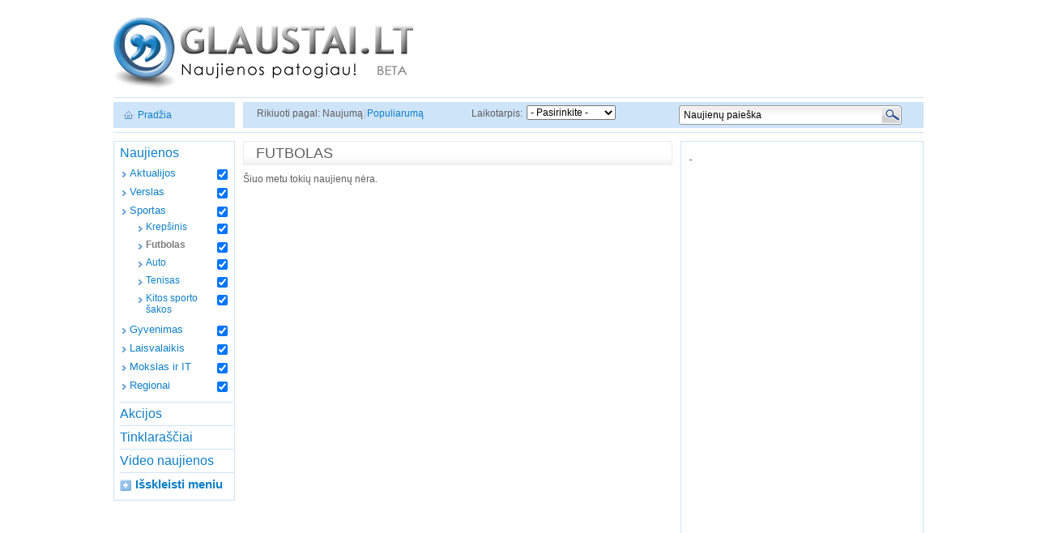

--- FILE ---
content_type: text/html; charset=UTF-8
request_url: http://www.glaustai.lt/naujienos/sportas/futbolas/?page=5
body_size: 5366
content:
<!DOCTYPE html>
<html xmlns="http://www.w3.org/1999/xhtml" lang="lt">
<head>
    <meta http-equiv="Content-Type" content="text/html; charset=utf-8">
    <meta name="google-site-verification" content="Rb6gQtWR886SPnlu78UM6kc6xhAtJYVd4JRg5xWvJhY">
    <meta property="fb:page_id" content="128436430501959">

    <title>Futbolas / Sportas / Naujienos - Glaustai.lt</title>

    
        <meta name="description" content="Visos futbolo naujienos vienoje vietoje: žinios, komentarai, apžvalgos ir video iš daugiau nei 200 geriausių šaltinių.">
    
    <link rel="image_src" href="http://www.glaustai.lt/pimg/logo.gif">
    <link rel="stylesheet" href="/min?f=/pcss/main.css,/pcss/default.css&amp;v=2018.5.13.01">
    <!-- module css -->
    

    <script src="/js/jquery/jquery-1.12.4.min.js"></script>
    <script type="text/javascript" src="/js/jquery.cookie.js"></script>
    <script type="text/javascript" src="/js/jquery.dialog.js"></script>
    <script src="http://connect.facebook.net/en_US/all.js#xfbml=1"></script>
</head>

<body>
    <div id="fb-root"></div>
    <script>
        $(document).ready(function(){
            FB.init({
                appId: '241631942566062',
                status: true,
                cookie: true,
                xfbml: true
            });
        });
    </script>
<div class="pagrindinis">
    <div class="virsutinisBlokas">
        <a href="/" class="logo lygiuotiKaire"><img src="/pimg/logo.gif" alt="Glaustai.lt" title="Glaustai.lt"/></a>
    </div>
    <div class="isvalytiApacia"><!--IE--></div>

    

    <div class="kairysBlokas">
    


<div>
    <div class="pradziaMenu"><a class="namelis" href="/">Pradžia</a></div>
    
    <ul class="kategorijuMenu" id="categoryList">   
            <li>
            <span id="c_27" class="menu1 menu1First  "><a href="/naujienos/">Naujienos</a></span>
                            <ul class="menu2" >
                                    <li>
                        <span id="c_1" class="aktyvusMeniu ">
                            <a class="categoryLink" href="/naujienos/aktualijos/">Aktualijos</a>
                            <input checked="checked" type="checkbox" value="1" name="c2[]" onclick="feeds.refreshFeeds(this);" title="Pasirinkite, ar norite matyti šios skilties naujienas"/>
                            
                        </span>
                         
                            <ul class="subLevel menu3" id="sub_1" style="display:none;">
                                                            <li>
                                    <span id="c_5" class="aktyvusMeniu ">
                                        <a class="categoryLink" href="/naujienos/aktualijos/lietuva/">Lietuva</a>
                                        
                                        <input checked="checked" type="checkbox" value="5" name="c3[]" onclick="feeds.refreshFeeds(this, 1);" title="Pasirinkite, ar norite matyti šios skilties naujienas"/>
                                    </span>    
                                </li>
                                                            <li>
                                    <span id="c_6" class="aktyvusMeniu ">
                                        <a class="categoryLink" href="/naujienos/aktualijos/pasaulis/">Pasaulis</a>
                                        
                                        <input checked="checked" type="checkbox" value="6" name="c3[]" onclick="feeds.refreshFeeds(this, 1);" title="Pasirinkite, ar norite matyti šios skilties naujienas"/>
                                    </span>    
                                </li>
                                                            <li>
                                    <span id="c_176" class="aktyvusMeniu ">
                                        <a class="categoryLink" href="/naujienos/aktualijos/svietimas/">Švietimas</a>
                                        
                                        <input checked="checked" type="checkbox" value="176" name="c3[]" onclick="feeds.refreshFeeds(this, 1);" title="Pasirinkite, ar norite matyti šios skilties naujienas"/>
                                    </span>    
                                </li>
                                                            <li>
                                    <span id="c_177" class="aktyvusMeniu ">
                                        <a class="categoryLink" href="/naujienos/aktualijos/emigracija/">Emigracija</a>
                                        
                                        <input checked="checked" type="checkbox" value="177" name="c3[]" onclick="feeds.refreshFeeds(this, 1);" title="Pasirinkite, ar norite matyti šios skilties naujienas"/>
                                    </span>    
                                </li>
                                                            <li>
                                    <span id="c_14" class="aktyvusMeniu ">
                                        <a class="categoryLink" href="/naujienos/aktualijos/politika/">Politika</a>
                                        
                                        <input checked="checked" type="checkbox" value="14" name="c3[]" onclick="feeds.refreshFeeds(this, 1);" title="Pasirinkite, ar norite matyti šios skilties naujienas"/>
                                    </span>    
                                </li>
                                                            <li>
                                    <span id="c_7" class="aktyvusMeniu ">
                                        <a class="categoryLink" href="/naujienos/aktualijos/nusikaltimai-ir-nelaimes/">Nusikaltimai ir nelaimės</a>
                                        
                                        <input checked="checked" type="checkbox" value="7" name="c3[]" onclick="feeds.refreshFeeds(this, 1);" title="Pasirinkite, ar norite matyti šios skilties naujienas"/>
                                    </span>    
                                </li>
                                                            <li>
                                    <span id="c_111" class="aktyvusMeniu ">
                                        <a class="categoryLink" href="/naujienos/aktualijos/nuomones/">Nuomonės</a>
                                        
                                        <input checked="checked" type="checkbox" value="111" name="c3[]" onclick="feeds.refreshFeeds(this, 1);" title="Pasirinkite, ar norite matyti šios skilties naujienas"/>
                                    </span>    
                                </li>
                            
                            </ul>
                                            </li>
                                    <li>
                        <span id="c_2" class="aktyvusMeniu ">
                            <a class="categoryLink" href="/naujienos/verslas/">Verslas</a>
                            <input checked="checked" type="checkbox" value="2" name="c2[]" onclick="feeds.refreshFeeds(this);" title="Pasirinkite, ar norite matyti šios skilties naujienas"/>
                            
                        </span>
                         
                            <ul class="subLevel menu3" id="sub_2" style="display:none;">
                                                            <li>
                                    <span id="c_16" class="aktyvusMeniu ">
                                        <a class="categoryLink" href="/naujienos/verslas/lietuva/">Lietuva</a>
                                        
                                        <input checked="checked" type="checkbox" value="16" name="c3[]" onclick="feeds.refreshFeeds(this, 2);" title="Pasirinkite, ar norite matyti šios skilties naujienas"/>
                                    </span>    
                                </li>
                                                            <li>
                                    <span id="c_17" class="aktyvusMeniu ">
                                        <a class="categoryLink" href="/naujienos/verslas/pasaulis/">Pasaulis</a>
                                        
                                        <input checked="checked" type="checkbox" value="17" name="c3[]" onclick="feeds.refreshFeeds(this, 2);" title="Pasirinkite, ar norite matyti šios skilties naujienas"/>
                                    </span>    
                                </li>
                                                            <li>
                                    <span id="c_18" class="aktyvusMeniu ">
                                        <a class="categoryLink" href="/naujienos/verslas/investicijos-ir-finansai/">Investicijos ir finansai</a>
                                        
                                        <input checked="checked" type="checkbox" value="18" name="c3[]" onclick="feeds.refreshFeeds(this, 2);" title="Pasirinkite, ar norite matyti šios skilties naujienas"/>
                                    </span>    
                                </li>
                                                            <li>
                                    <span id="c_22" class="aktyvusMeniu ">
                                        <a class="categoryLink" href="/naujienos/verslas/apzvalgos-ir-komentarai/">Apžvalgos ir komentarai</a>
                                        
                                        <input checked="checked" type="checkbox" value="22" name="c3[]" onclick="feeds.refreshFeeds(this, 2);" title="Pasirinkite, ar norite matyti šios skilties naujienas"/>
                                    </span>    
                                </li>
                                                            <li>
                                    <span id="c_48" class="aktyvusMeniu ">
                                        <a class="categoryLink" href="/naujienos/verslas/statyba-ir-nt/">Statyba ir NT</a>
                                        
                                        <input checked="checked" type="checkbox" value="48" name="c3[]" onclick="feeds.refreshFeeds(this, 2);" title="Pasirinkite, ar norite matyti šios skilties naujienas"/>
                                    </span>    
                                </li>
                                                            <li>
                                    <span id="c_167" class="aktyvusMeniu ">
                                        <a class="categoryLink" href="/naujienos/verslas/media/">Media</a>
                                        
                                        <input checked="checked" type="checkbox" value="167" name="c3[]" onclick="feeds.refreshFeeds(this, 2);" title="Pasirinkite, ar norite matyti šios skilties naujienas"/>
                                    </span>    
                                </li>
                                                            <li>
                                    <span id="c_158" class="aktyvusMeniu ">
                                        <a class="categoryLink" href="/naujienos/verslas/transportas/">Transportas</a>
                                        
                                        <input checked="checked" type="checkbox" value="158" name="c3[]" onclick="feeds.refreshFeeds(this, 2);" title="Pasirinkite, ar norite matyti šios skilties naujienas"/>
                                    </span>    
                                </li>
                                                            <li>
                                    <span id="c_174" class="aktyvusMeniu ">
                                        <a class="categoryLink" href="/naujienos/verslas/energetika/">Energetika</a>
                                        
                                        <input checked="checked" type="checkbox" value="174" name="c3[]" onclick="feeds.refreshFeeds(this, 2);" title="Pasirinkite, ar norite matyti šios skilties naujienas"/>
                                    </span>    
                                </li>
                                                            <li>
                                    <span id="c_53" class="aktyvusMeniu ">
                                        <a class="categoryLink" href="/naujienos/verslas/zemes-ukis/">Žemės ūkis</a>
                                        
                                        <input checked="checked" type="checkbox" value="53" name="c3[]" onclick="feeds.refreshFeeds(this, 2);" title="Pasirinkite, ar norite matyti šios skilties naujienas"/>
                                    </span>    
                                </li>
                                                            <li>
                                    <span id="c_155" class="aktyvusMeniu ">
                                        <a class="categoryLink" href="/naujienos/verslas/naudinga-informacija/">Naudinga informacija</a>
                                        
                                        <input checked="checked" type="checkbox" value="155" name="c3[]" onclick="feeds.refreshFeeds(this, 2);" title="Pasirinkite, ar norite matyti šios skilties naujienas"/>
                                    </span>    
                                </li>
                            
                            </ul>
                                            </li>
                                    <li>
                        <span id="c_4" class="aktyvusMeniu ">
                            <a class="categoryLink" href="/naujienos/sportas/">Sportas</a>
                            <input checked="checked" type="checkbox" value="4" name="c2[]" onclick="feeds.refreshFeeds(this);" title="Pasirinkite, ar norite matyti šios skilties naujienas"/>
                            
                        </span>
                         
                            <ul class="subLevel menu3" id="sub_4" >
                                                            <li>
                                    <span id="c_23" class="aktyvusMeniu ">
                                        <a class="categoryLink" href="/naujienos/sportas/krepsinis/">Krepšinis</a>
                                        
                                        <input checked="checked" type="checkbox" value="23" name="c3[]" onclick="feeds.refreshFeeds(this, 4);" title="Pasirinkite, ar norite matyti šios skilties naujienas"/>
                                    </span>    
                                </li>
                                                            <li>
                                    <span id="c_24" class="aktyvusMeniu pazymetasMenu">
                                        <a class="categoryLink" href="/naujienos/sportas/futbolas/">Futbolas</a>
                                        
                                        <input checked="checked" type="checkbox" value="24" name="c3[]" onclick="feeds.refreshFeeds(this, 4);" title="Pasirinkite, ar norite matyti šios skilties naujienas"/>
                                    </span>    
                                </li>
                                                            <li>
                                    <span id="c_58" class="aktyvusMeniu ">
                                        <a class="categoryLink" href="/naujienos/sportas/auto/">Auto</a>
                                        
                                        <input checked="checked" type="checkbox" value="58" name="c3[]" onclick="feeds.refreshFeeds(this, 4);" title="Pasirinkite, ar norite matyti šios skilties naujienas"/>
                                    </span>    
                                </li>
                                                            <li>
                                    <span id="c_57" class="aktyvusMeniu ">
                                        <a class="categoryLink" href="/naujienos/sportas/tenisas/">Tenisas</a>
                                        
                                        <input checked="checked" type="checkbox" value="57" name="c3[]" onclick="feeds.refreshFeeds(this, 4);" title="Pasirinkite, ar norite matyti šios skilties naujienas"/>
                                    </span>    
                                </li>
                                                            <li>
                                    <span id="c_56" class="aktyvusMeniu ">
                                        <a class="categoryLink" href="/naujienos/sportas/kitos-sporto-sakos/">Kitos sporto šakos</a>
                                        
                                        <input checked="checked" type="checkbox" value="56" name="c3[]" onclick="feeds.refreshFeeds(this, 4);" title="Pasirinkite, ar norite matyti šios skilties naujienas"/>
                                    </span>    
                                </li>
                            
                            </ul>
                                            </li>
                                    <li>
                        <span id="c_97" class="aktyvusMeniu ">
                            <a class="categoryLink" href="/naujienos/gyvenimas/">Gyvenimas</a>
                            <input checked="checked" type="checkbox" value="97" name="c2[]" onclick="feeds.refreshFeeds(this);" title="Pasirinkite, ar norite matyti šios skilties naujienas"/>
                            
                        </span>
                         
                            <ul class="subLevel menu3" id="sub_97" style="display:none;">
                                                            <li>
                                    <span id="c_99" class="aktyvusMeniu ">
                                        <a class="categoryLink" href="/naujienos/gyvenimas/santykiai-ir-seksas/">Santykiai ir seksas</a>
                                        
                                        <input checked="checked" type="checkbox" value="99" name="c3[]" onclick="feeds.refreshFeeds(this, 97);" title="Pasirinkite, ar norite matyti šios skilties naujienas"/>
                                    </span>    
                                </li>
                                                            <li>
                                    <span id="c_160" class="aktyvusMeniu ">
                                        <a class="categoryLink" href="/naujienos/gyvenimas/seima-ir-namai/">Šeima ir namai</a>
                                        
                                        <input checked="checked" type="checkbox" value="160" name="c3[]" onclick="feeds.refreshFeeds(this, 97);" title="Pasirinkite, ar norite matyti šios skilties naujienas"/>
                                    </span>    
                                </li>
                                                            <li>
                                    <span id="c_151" class="aktyvusMeniu ">
                                        <a class="categoryLink" href="/naujienos/gyvenimas/grozis-ir-sveikata/">Grožis ir sveikata</a>
                                        
                                        <input checked="checked" type="checkbox" value="151" name="c3[]" onclick="feeds.refreshFeeds(this, 97);" title="Pasirinkite, ar norite matyti šios skilties naujienas"/>
                                    </span>    
                                </li>
                                                            <li>
                                    <span id="c_152" class="aktyvusMeniu ">
                                        <a class="categoryLink" href="/naujienos/gyvenimas/stilius-ir-mada/">Stilius ir mada</a>
                                        
                                        <input checked="checked" type="checkbox" value="152" name="c3[]" onclick="feeds.refreshFeeds(this, 97);" title="Pasirinkite, ar norite matyti šios skilties naujienas"/>
                                    </span>    
                                </li>
                                                            <li>
                                    <span id="c_119" class="aktyvusMeniu ">
                                        <a class="categoryLink" href="/naujienos/gyvenimas/karjera/">Karjera</a>
                                        
                                        <input checked="checked" type="checkbox" value="119" name="c3[]" onclick="feeds.refreshFeeds(this, 97);" title="Pasirinkite, ar norite matyti šios skilties naujienas"/>
                                    </span>    
                                </li>
                                                            <li>
                                    <span id="c_161" class="aktyvusMeniu ">
                                        <a class="categoryLink" href="/naujienos/gyvenimas/istorija/">Istorija</a>
                                        
                                        <input checked="checked" type="checkbox" value="161" name="c3[]" onclick="feeds.refreshFeeds(this, 97);" title="Pasirinkite, ar norite matyti šios skilties naujienas"/>
                                    </span>    
                                </li>
                                                            <li>
                                    <span id="c_121" class="aktyvusMeniu ">
                                        <a class="categoryLink" href="/naujienos/gyvenimas/religija/">Religija</a>
                                        
                                        <input checked="checked" type="checkbox" value="121" name="c3[]" onclick="feeds.refreshFeeds(this, 97);" title="Pasirinkite, ar norite matyti šios skilties naujienas"/>
                                    </span>    
                                </li>
                            
                            </ul>
                                            </li>
                                    <li>
                        <span id="c_3" class="aktyvusMeniu ">
                            <a class="categoryLink" href="/naujienos/laisvalaikis/">Laisvalaikis</a>
                            <input checked="checked" type="checkbox" value="3" name="c2[]" onclick="feeds.refreshFeeds(this);" title="Pasirinkite, ar norite matyti šios skilties naujienas"/>
                            
                        </span>
                         
                            <ul class="subLevel menu3" id="sub_3" style="display:none;">
                                                            <li>
                                    <span id="c_128" class="aktyvusMeniu ">
                                        <a class="categoryLink" href="/naujienos/laisvalaikis/ivairenybes/">Įvairenybės</a>
                                        
                                        <input checked="checked" type="checkbox" value="128" name="c3[]" onclick="feeds.refreshFeeds(this, 3);" title="Pasirinkite, ar norite matyti šios skilties naujienas"/>
                                    </span>    
                                </li>
                                                            <li>
                                    <span id="c_94" class="aktyvusMeniu ">
                                        <a class="categoryLink" href="/naujienos/laisvalaikis/zmones/">Žmonės</a>
                                        
                                        <input checked="checked" type="checkbox" value="94" name="c3[]" onclick="feeds.refreshFeeds(this, 3);" title="Pasirinkite, ar norite matyti šios skilties naujienas"/>
                                    </span>    
                                </li>
                                                            <li>
                                    <span id="c_165" class="aktyvusMeniu ">
                                        <a class="categoryLink" href="/naujienos/laisvalaikis/automobiliai/">Automobiliai</a>
                                        
                                        <input checked="checked" type="checkbox" value="165" name="c3[]" onclick="feeds.refreshFeeds(this, 3);" title="Pasirinkite, ar norite matyti šios skilties naujienas"/>
                                    </span>    
                                </li>
                                                            <li>
                                    <span id="c_164" class="aktyvusMeniu ">
                                        <a class="categoryLink" href="/naujienos/laisvalaikis/keliones/">Kelionės</a>
                                        
                                        <input checked="checked" type="checkbox" value="164" name="c3[]" onclick="feeds.refreshFeeds(this, 3);" title="Pasirinkite, ar norite matyti šios skilties naujienas"/>
                                    </span>    
                                </li>
                                                            <li>
                                    <span id="c_163" class="aktyvusMeniu ">
                                        <a class="categoryLink" href="/naujienos/laisvalaikis/horoskopai/">Horoskopai</a>
                                        
                                        <input checked="checked" type="checkbox" value="163" name="c3[]" onclick="feeds.refreshFeeds(this, 3);" title="Pasirinkite, ar norite matyti šios skilties naujienas"/>
                                    </span>    
                                </li>
                                                            <li>
                                    <span id="c_109" class="aktyvusMeniu ">
                                        <a class="categoryLink" href="/naujienos/laisvalaikis/televizija/">Televizija</a>
                                        
                                        <input checked="checked" type="checkbox" value="109" name="c3[]" onclick="feeds.refreshFeeds(this, 3);" title="Pasirinkite, ar norite matyti šios skilties naujienas"/>
                                    </span>    
                                </li>
                                                            <li>
                                    <span id="c_95" class="aktyvusMeniu ">
                                        <a class="categoryLink" href="/naujienos/laisvalaikis/muzika/">Muzika</a>
                                        
                                        <input checked="checked" type="checkbox" value="95" name="c3[]" onclick="feeds.refreshFeeds(this, 3);" title="Pasirinkite, ar norite matyti šios skilties naujienas"/>
                                    </span>    
                                </li>
                                                            <li>
                                    <span id="c_79" class="aktyvusMeniu ">
                                        <a class="categoryLink" href="/naujienos/laisvalaikis/kinas/">Kinas</a>
                                        
                                        <input checked="checked" type="checkbox" value="79" name="c3[]" onclick="feeds.refreshFeeds(this, 3);" title="Pasirinkite, ar norite matyti šios skilties naujienas"/>
                                    </span>    
                                </li>
                                                            <li>
                                    <span id="c_168" class="aktyvusMeniu ">
                                        <a class="categoryLink" href="/naujienos/laisvalaikis/hobis/">Hobis</a>
                                        
                                        <input checked="checked" type="checkbox" value="168" name="c3[]" onclick="feeds.refreshFeeds(this, 3);" title="Pasirinkite, ar norite matyti šios skilties naujienas"/>
                                    </span>    
                                </li>
                                                            <li>
                                    <span id="c_166" class="aktyvusMeniu ">
                                        <a class="categoryLink" href="/naujienos/laisvalaikis/knygos/">Knygos</a>
                                        
                                        <input checked="checked" type="checkbox" value="166" name="c3[]" onclick="feeds.refreshFeeds(this, 3);" title="Pasirinkite, ar norite matyti šios skilties naujienas"/>
                                    </span>    
                                </li>
                            
                            </ul>
                                            </li>
                                    <li>
                        <span id="c_112" class="aktyvusMeniu ">
                            <a class="categoryLink" href="/naujienos/mokslas-ir-it/">Mokslas ir IT</a>
                            <input checked="checked" type="checkbox" value="112" name="c2[]" onclick="feeds.refreshFeeds(this);" title="Pasirinkite, ar norite matyti šios skilties naujienas"/>
                            
                        </span>
                         
                            <ul class="subLevel menu3" id="sub_112" style="display:none;">
                                                            <li>
                                    <span id="c_117" class="aktyvusMeniu ">
                                        <a class="categoryLink" href="/naujienos/mokslas-ir-it/IT/">IT</a>
                                        
                                        <input checked="checked" type="checkbox" value="117" name="c3[]" onclick="feeds.refreshFeeds(this, 112);" title="Pasirinkite, ar norite matyti šios skilties naujienas"/>
                                    </span>    
                                </li>
                                                            <li>
                                    <span id="c_113" class="aktyvusMeniu ">
                                        <a class="categoryLink" href="/naujienos/mokslas-ir-it/mokslas/">Mokslas</a>
                                        
                                        <input checked="checked" type="checkbox" value="113" name="c3[]" onclick="feeds.refreshFeeds(this, 112);" title="Pasirinkite, ar norite matyti šios skilties naujienas"/>
                                    </span>    
                                </li>
                                                            <li>
                                    <span id="c_159" class="aktyvusMeniu ">
                                        <a class="categoryLink" href="/naujienos/mokslas-ir-it/gamta-ir-ekologija/">Gamta ir ekologija</a>
                                        
                                        <input checked="checked" type="checkbox" value="159" name="c3[]" onclick="feeds.refreshFeeds(this, 112);" title="Pasirinkite, ar norite matyti šios skilties naujienas"/>
                                    </span>    
                                </li>
                            
                            </ul>
                                            </li>
                                    <li>
                        <span id="c_80" class="aktyvusMeniu ">
                            <a class="categoryLink" href="/naujienos/regionai/">Regionai</a>
                            <input checked="checked" type="checkbox" value="80" name="c2[]" onclick="feeds.refreshFeeds(this);" title="Pasirinkite, ar norite matyti šios skilties naujienas"/>
                            
                        </span>
                         
                            <ul class="subLevel menu3" id="sub_80" style="display:none;">
                                                            <li>
                                    <span id="c_81" class="aktyvusMeniu ">
                                        <a class="categoryLink" href="/naujienos/regionai/vilniaus-apskritis/">Vilniaus apsk.</a>
                                        
                                        <input checked="checked" type="checkbox" value="81" name="c3[]" onclick="feeds.refreshFeeds(this, 80);" title="Pasirinkite, ar norite matyti šios skilties naujienas"/>
                                    </span>    
                                </li>
                                                            <li>
                                    <span id="c_82" class="aktyvusMeniu ">
                                        <a class="categoryLink" href="/naujienos/regionai/kauno-apskritis/">Kauno apsk.</a>
                                        
                                        <input checked="checked" type="checkbox" value="82" name="c3[]" onclick="feeds.refreshFeeds(this, 80);" title="Pasirinkite, ar norite matyti šios skilties naujienas"/>
                                    </span>    
                                </li>
                                                            <li>
                                    <span id="c_83" class="aktyvusMeniu ">
                                        <a class="categoryLink" href="/naujienos/regionai/klaipedos-apskritis/">Klaipėdos apsk.</a>
                                        
                                        <input checked="checked" type="checkbox" value="83" name="c3[]" onclick="feeds.refreshFeeds(this, 80);" title="Pasirinkite, ar norite matyti šios skilties naujienas"/>
                                    </span>    
                                </li>
                                                            <li>
                                    <span id="c_84" class="aktyvusMeniu ">
                                        <a class="categoryLink" href="/naujienos/regionai/siauliu-apskritis/">Šiaulių apsk.</a>
                                        
                                        <input checked="checked" type="checkbox" value="84" name="c3[]" onclick="feeds.refreshFeeds(this, 80);" title="Pasirinkite, ar norite matyti šios skilties naujienas"/>
                                    </span>    
                                </li>
                                                            <li>
                                    <span id="c_85" class="aktyvusMeniu ">
                                        <a class="categoryLink" href="/naujienos/regionai/panevezio-ir-utenos-apskritys/">Panevėžio ir Utenos apsk.</a>
                                        
                                        <input checked="checked" type="checkbox" value="85" name="c3[]" onclick="feeds.refreshFeeds(this, 80);" title="Pasirinkite, ar norite matyti šios skilties naujienas"/>
                                    </span>    
                                </li>
                                                            <li>
                                    <span id="c_86" class="aktyvusMeniu ">
                                        <a class="categoryLink" href="/naujienos/regionai/alytaus-apskritis/">Alytaus apsk.</a>
                                        
                                        <input checked="checked" type="checkbox" value="86" name="c3[]" onclick="feeds.refreshFeeds(this, 80);" title="Pasirinkite, ar norite matyti šios skilties naujienas"/>
                                    </span>    
                                </li>
                                                            <li>
                                    <span id="c_88" class="aktyvusMeniu ">
                                        <a class="categoryLink" href="/naujienos/regionai/marijampoles-apskritis/">Marijampolės apsk.</a>
                                        
                                        <input checked="checked" type="checkbox" value="88" name="c3[]" onclick="feeds.refreshFeeds(this, 80);" title="Pasirinkite, ar norite matyti šios skilties naujienas"/>
                                    </span>    
                                </li>
                                                            <li>
                                    <span id="c_89" class="aktyvusMeniu ">
                                        <a class="categoryLink" href="/naujienos/regionai/taurages-apskritis/">Tauragės apsk.</a>
                                        
                                        <input checked="checked" type="checkbox" value="89" name="c3[]" onclick="feeds.refreshFeeds(this, 80);" title="Pasirinkite, ar norite matyti šios skilties naujienas"/>
                                    </span>    
                                </li>
                                                            <li>
                                    <span id="c_90" class="aktyvusMeniu ">
                                        <a class="categoryLink" href="/naujienos/regionai/telsiu-apskritis/">Telšių apsk.</a>
                                        
                                        <input checked="checked" type="checkbox" value="90" name="c3[]" onclick="feeds.refreshFeeds(this, 80);" title="Pasirinkite, ar norite matyti šios skilties naujienas"/>
                                    </span>    
                                </li>
                            
                            </ul>
                                            </li>
                
                </ul>
                    </li>
            <li>
            <span id="c_178" class="menu1  "><a href="/akcijos/">Akcijos</a></span>
                            <ul class="menu2" style="display:none;">
                                    <li>
                        <span id="c_180" class="aktyvusMeniu ">
                            <a class="categoryLink" href="/akcijos/dienos/">Dienos</a>
                            <input checked="checked" type="checkbox" value="180" name="c2[]" onclick="feeds.refreshFeeds(this);" title="Pasirinkite, ar norite matyti šios skilties naujienas"/>
                            
                        </span>
                                            </li>
                                    <li>
                        <span id="c_179" class="aktyvusMeniu ">
                            <a class="categoryLink" href="/akcijos/ilgalaikes/">Ilgalaikės</a>
                            <input checked="checked" type="checkbox" value="179" name="c2[]" onclick="feeds.refreshFeeds(this);" title="Pasirinkite, ar norite matyti šios skilties naujienas"/>
                            
                        </span>
                                            </li>
                
                </ul>
                    </li>
            <li>
            <span id="c_59" class="menu1  "><a href="/tinklarasciai/">Tinklaraščiai</a></span>
                            <ul class="menu2" style="display:none;">
                                    <li>
                        <span id="c_75" class="aktyvusMeniu ">
                            <a class="categoryLink" href="/tinklarasciai/it/">IT</a>
                            <input checked="checked" type="checkbox" value="75" name="c2[]" onclick="feeds.refreshFeeds(this);" title="Pasirinkite, ar norite matyti šios skilties naujienas"/>
                            
                        </span>
                                            </li>
                                    <li>
                        <span id="c_74" class="aktyvusMeniu ">
                            <a class="categoryLink" href="/tinklarasciai/asmeniniai/">Asmeniniai</a>
                            <input checked="checked" type="checkbox" value="74" name="c2[]" onclick="feeds.refreshFeeds(this);" title="Pasirinkite, ar norite matyti šios skilties naujienas"/>
                            
                        </span>
                                            </li>
                                    <li>
                        <span id="c_137" class="aktyvusMeniu ">
                            <a class="categoryLink" href="/tinklarasciai/gyvenimas/">Gyvenimas</a>
                            <input checked="checked" type="checkbox" value="137" name="c2[]" onclick="feeds.refreshFeeds(this);" title="Pasirinkite, ar norite matyti šios skilties naujienas"/>
                            
                        </span>
                                            </li>
                                    <li>
                        <span id="c_170" class="aktyvusMeniu ">
                            <a class="categoryLink" href="/tinklarasciai/pinigai/">Pinigai</a>
                            <input checked="checked" type="checkbox" value="170" name="c2[]" onclick="feeds.refreshFeeds(this);" title="Pasirinkite, ar norite matyti šios skilties naujienas"/>
                            
                        </span>
                                            </li>
                                    <li>
                        <span id="c_134" class="aktyvusMeniu ">
                            <a class="categoryLink" href="/tinklarasciai/laisvalaikis/">Laisvalaikis</a>
                            <input checked="checked" type="checkbox" value="134" name="c2[]" onclick="feeds.refreshFeeds(this);" title="Pasirinkite, ar norite matyti šios skilties naujienas"/>
                            
                        </span>
                                            </li>
                                    <li>
                        <span id="c_93" class="aktyvusMeniu ">
                            <a class="categoryLink" href="/tinklarasciai/sportas/">Sportas</a>
                            <input checked="checked" type="checkbox" value="93" name="c2[]" onclick="feeds.refreshFeeds(this);" title="Pasirinkite, ar norite matyti šios skilties naujienas"/>
                            
                        </span>
                                            </li>
                                    <li>
                        <span id="c_138" class="aktyvusMeniu ">
                            <a class="categoryLink" href="/tinklarasciai/rinkodara/">Rinkodara</a>
                            <input checked="checked" type="checkbox" value="138" name="c2[]" onclick="feeds.refreshFeeds(this);" title="Pasirinkite, ar norite matyti šios skilties naujienas"/>
                            
                        </span>
                                            </li>
                                    <li>
                        <span id="c_172" class="aktyvusMeniu ">
                            <a class="categoryLink" href="/tinklarasciai/menas/">Menas</a>
                            <input checked="checked" type="checkbox" value="172" name="c2[]" onclick="feeds.refreshFeeds(this);" title="Pasirinkite, ar norite matyti šios skilties naujienas"/>
                            
                        </span>
                                            </li>
                                    <li>
                        <span id="c_171" class="aktyvusMeniu ">
                            <a class="categoryLink" href="/tinklarasciai/kuryba/">Kūryba</a>
                            <input checked="checked" type="checkbox" value="171" name="c2[]" onclick="feeds.refreshFeeds(this);" title="Pasirinkite, ar norite matyti šios skilties naujienas"/>
                            
                        </span>
                                            </li>
                                    <li>
                        <span id="c_173" class="aktyvusMeniu ">
                            <a class="categoryLink" href="/tinklarasciai/politika/">Politika</a>
                            <input checked="checked" type="checkbox" value="173" name="c2[]" onclick="feeds.refreshFeeds(this);" title="Pasirinkite, ar norite matyti šios skilties naujienas"/>
                            
                        </span>
                                            </li>
                
                </ul>
                    </li>
            <li>
            <span id="c_42" class="menu1  "><a href="/video-naujienos/">Video naujienos</a></span>
                            <ul class="menu2" style="display:none;">
                                    <li>
                        <span id="c_153" class="aktyvusMeniu ">
                            <a class="categoryLink" href="/video-naujienos/laisvalaikis/">Laisvalaikis</a>
                            <input checked="checked" type="checkbox" value="153" name="c2[]" onclick="feeds.refreshFeeds(this);" title="Pasirinkite, ar norite matyti šios skilties naujienas"/>
                            
                        </span>
                                            </li>
                                    <li>
                        <span id="c_67" class="aktyvusMeniu ">
                            <a class="categoryLink" href="/video-naujienos/zinios/">Žinios</a>
                            <input checked="checked" type="checkbox" value="67" name="c2[]" onclick="feeds.refreshFeeds(this);" title="Pasirinkite, ar norite matyti šios skilties naujienas"/>
                            
                        </span>
                                            </li>
                                    <li>
                        <span id="c_65" class="aktyvusMeniu ">
                            <a class="categoryLink" href="/video-naujienos/orai/">Orai</a>
                            <input checked="checked" type="checkbox" value="65" name="c2[]" onclick="feeds.refreshFeeds(this);" title="Pasirinkite, ar norite matyti šios skilties naujienas"/>
                            
                        </span>
                                            </li>
                                    <li>
                        <span id="c_63" class="aktyvusMeniu ">
                            <a class="categoryLink" href="/video-naujienos/lietuva/">Lietuva</a>
                            <input checked="checked" type="checkbox" value="63" name="c2[]" onclick="feeds.refreshFeeds(this);" title="Pasirinkite, ar norite matyti šios skilties naujienas"/>
                            
                        </span>
                                            </li>
                                    <li>
                        <span id="c_64" class="aktyvusMeniu ">
                            <a class="categoryLink" href="/video-naujienos/pasaulis/">Pasaulis</a>
                            <input checked="checked" type="checkbox" value="64" name="c2[]" onclick="feeds.refreshFeeds(this);" title="Pasirinkite, ar norite matyti šios skilties naujienas"/>
                            
                        </span>
                                            </li>
                                    <li>
                        <span id="c_68" class="aktyvusMeniu ">
                            <a class="categoryLink" href="/video-naujienos/tv-laidos/">TV laidos</a>
                            <input checked="checked" type="checkbox" value="68" name="c2[]" onclick="feeds.refreshFeeds(this);" title="Pasirinkite, ar norite matyti šios skilties naujienas"/>
                            
                        </span>
                                            </li>
                                    <li>
                        <span id="c_62" class="aktyvusMeniu ">
                            <a class="categoryLink" href="/video-naujienos/sportas/">Sportas</a>
                            <input checked="checked" type="checkbox" value="62" name="c2[]" onclick="feeds.refreshFeeds(this);" title="Pasirinkite, ar norite matyti šios skilties naujienas"/>
                            
                        </span>
                                            </li>
                                    <li>
                        <span id="c_125" class="aktyvusMeniu ">
                            <a class="categoryLink" href="/video-naujienos/technologijos/">Technologijos</a>
                            <input checked="checked" type="checkbox" value="125" name="c2[]" onclick="feeds.refreshFeeds(this);" title="Pasirinkite, ar norite matyti šios skilties naujienas"/>
                            
                        </span>
                                            </li>
                
                </ul>
                    </li>
    
	<li class="isskleistiSuskleistiBlokas">
            <a id="showAll" onclick="feeds.menuToggle();return false;" href="#" class="isskleistiSarasa">Išskleisti meniu</a> 
             
            <a id="hideAll" onclick="feeds.menuToggle();return false;" href="#" class="suskleistiSarasa noDisplay">Suskleisti meniu</a>
    </li>
    </ul>
</div>
    </div>

    <div class="desinysBlokas">
        <div class="virsutineNavigacija">
        


<div class="virsutinesNavigacijosVidurys">
    <form action="/" method="get">
        <div class="rikiuotiPagalBlokas">
        Rikiuoti pagal:
        Naujumą<span class="sviesiPilka mazasAtskyrimas">|</span><a href="./?sort=2" onclick="feeds.setSort('pop');">Populiarumą</a>        </div>
        <div class="naujienuLaikotarpisBlokas">
            <span class="lygiuotiKaire atitrauktiNuoVirsaus3 atitrauktiNuoDesines5">Laikotarpis:</span>
            <select class="ilgis110" id="timePeriodCombobox" onchange="window.location='./?period='+this.value">
                                <option value="0" selected="selected">- Pasirinkite -</option>
                                <option value="6" >Šiandien</option>
                                <option value="1" >Vakar diena</option>
                                <option value="2" >Ši savaitė</option>
                                <option value="3" >Praėjusi savaitė</option>
                                <option value="4" >Šis mėnuo</option>
                                <option value="5" >Praėjęs mėnuo</option>
                
            </select>
          
        </div>
        <div class="paieskosBlokas">
            <input class="ilgis250 atitrauktiNuoDesines20" name="q" type="text" value="Naujienų paieška" onfocus="if(this.value=='Naujienų paieška')this.value='';" onblur="if(this.value=='')this.value='Naujienų paieška';" />
            <button class="paieskosMygtukas lygiuotiKaire" type="submit">&nbsp;</button>
        </div>
    </form>
</div>
        </div>

        <div class="vidurinisBlokas">
        






<div id="mainNewslist">


            <h1 class="skyrelioPavadinimas">Futbolas</h1>
        


    Šiuo metu tokių naujienų nėra.

<script type="text/javascript">
<!-- //
var ajaxLoader = true;

$().ready(function(){
    $('#mainNewslist li').hover(function(){
        //$(this).css('background','#efefef');
        $(this).find('.hiddenIcons').show();
    },
    function(){
        //$(this).css('background','');
        $(this).find('.hiddenIcons').hide();
    })
});
// -->
</script>


</div>

        </div>
        <div class="lygiuotiDesine ilgis300">
            <div class="mazasDesinysBlokas">
            <script async src="//pagead2.googlesyndication.com/pagead/js/adsbygoogle.js"></script><!-- Glaustai dešinė aukštai -->
<p><ins class="adsbygoogle" data-ad-client="ca-pub-4705445430796750" data-ad-slot="5855095022" style="display:inline-block;width:280px;height:600px">&nbsp;</ins> <script>

(adsbygoogle = window.adsbygoogle || []).push({});

</script></p>

            </div>
            <div class="fbBlokas">
                <script type = "text/javascript">
                //<![CDATA[
                document.writeln('<fb:like-box href="http://www.facebook.com/glaustai" width="300" height="200" connections="5" stream="false" header="false"></fb:like-box>');
                //]]>
                </script>
                </div>
            <div class="isvalytiApacia"><!--IE--></div>
            <div>
            
            </div>
            <div class="isvalytiApacia"><!--IE--></div>
        </div>
        
        <div class="isvalytiApacia"><!--IE--></div>
    </div>

    <div class="apatinisBlokas">
        <div class="apatinioBlokelioVidus">
            <div class="apatineNavigacija">
                <a href="/apie-mus/">Apie mus</a> <span class="sviesiPilka atitrauktiNuoKrasto5 lygiuotiKaire">|</span>
                <a href="/susisiekime/">Susisiekime!</a> <span class="sviesiPilka atitrauktiNuoKrasto5 lygiuotiKaire">|</span>
                <a href="http://interprekyba.lt/reklama" target="_blank">Reklama</a> <span class="sviesiPilka atitrauktiNuoKrasto5 lygiuotiKaire">|</span>
                <a href="/naudojimosi-taisykles/">Naudojimosi taisyklės</a>
            </div>
            <div class="lygiuotiDesine sprendimas atitrauktiNuoVirsaus3">Sprendimas: <a href="http://www.interprekyba.lt/svetainiu-kurimas" target="_blank">UAB Interprekyba</a></div>
            <span class="lygiuotiDesine atitrauktiNuoVirsaus3">&copy; 2026 Glaustai.lt.</span>
        </div>
    </div>
    <div class="pabaigosTarpas"><!--IE--></div>
</div>


<script>
    (function(i,s,o,g,r,a,m){ i['GoogleAnalyticsObject']=r;i[r]=i[r]||function(){ (i[r].q=i[r].q||[]).push(arguments)},i[r].l=1*new Date();a=s.createElement(o), m=s.getElementsByTagName(o)[0];a.async=1;a.src=g;m.parentNode.insertBefore(a,m) })(window,document,'script','https://www.google-analytics.com/analytics.js','ga');
    ga('create', 'UA-15394320-6', 'auto');
    ga('send', 'pageview');
</script>


    <script src="/lib/jquery-ui/jquery-ui.min.js"></script>

    
    
    <script src="/min?f=/pjs/main.js,/pmjs/Feeds/Feeds.js&amp;v=2018.5.13.01"></script>
</body>
</html>

--- FILE ---
content_type: text/html; charset=utf-8
request_url: https://www.google.com/recaptcha/api2/aframe
body_size: 269
content:
<!DOCTYPE HTML><html><head><meta http-equiv="content-type" content="text/html; charset=UTF-8"></head><body><script nonce="yGDe8NTCquGVcyZwrWZXTA">/** Anti-fraud and anti-abuse applications only. See google.com/recaptcha */ try{var clients={'sodar':'https://pagead2.googlesyndication.com/pagead/sodar?'};window.addEventListener("message",function(a){try{if(a.source===window.parent){var b=JSON.parse(a.data);var c=clients[b['id']];if(c){var d=document.createElement('img');d.src=c+b['params']+'&rc='+(localStorage.getItem("rc::a")?sessionStorage.getItem("rc::b"):"");window.document.body.appendChild(d);sessionStorage.setItem("rc::e",parseInt(sessionStorage.getItem("rc::e")||0)+1);localStorage.setItem("rc::h",'1768895443366');}}}catch(b){}});window.parent.postMessage("_grecaptcha_ready", "*");}catch(b){}</script></body></html>

--- FILE ---
content_type: text/css; charset=utf-8
request_url: http://www.glaustai.lt/min?f=/pcss/main.css,/pcss/default.css&v=2018.5.13.01
body_size: 7243
content:
@charset "utf-8";html,body{height:100%}html,body,div,span,object,iframe,h1,h2,h3,h4,h5,h6,p,blockquote,pre,a,abbr,acronym,address,big,dfn,em,font,img,q,s,samp,small,strike,strong,tt,b,u,i,center,dl,dt,dd,li,fieldset,form,label,legend,table,caption,tbody,tfoot,thead,tr,th,td{margin:0;padding:0;border:0;outline:0}table{border-collapse:collapse}body{background:#fff;font-family:"Trebuchet MS",Arial,Helvetica,sans-serif;font-size:12px;color:#000;margin:0}a:hover{text-decoration:underline}h1{font-size:20px;font-weight:normal}h2{font-size:15px}h3{font-size:13px}h4{font-size:11px}.pagrindinis{height:100%;min-height:100%;width:1000px;margin:auto;position:relative}.vididinisKairys{float:left;width:811px}.vidinis{width:606px;float:right;padding:148px
5px 6px 5px}.kairys,.desinys{position:relative;width:189px;float:left;margin:157px
0px 6px 0}.desinys{float:right;z-index:3}.virsus{position:absolute;top:0;left:0px;width:1000px;height:108px;z-index:100}.virsus
a{display:block;cursor:pointer}.virsutinisMeniu{position:absolute;top:110px;left:0px;width:1000px;height:48px;overflow:hidden;z-index:2}.virsutinisMeniu
a{width:130px;height:30px;margin:5px
2px 0 8px;float:left}.apacia{width:1000px;clear:both;text-align:center}.apacia
.virsutinis{width:1000px;height:19px}.apacia
.vidurys{padding:4px
0 10px 0}.vidinisBlokas{padding:5px;overflow:hidden;margin:5px
0}.vidinisBlokas h2, .vidinisBlokas
h3{letter-spacing: -0.5px}.lygiuotiKaire{float:left}.lygiuotiDesine{float:right}.nelygiuoti{float:none !important}.centruotiTeksta{text-align:center}.kaireTeksta{text-align:left !important}.desineTeksta{text-align:right}.centruotiBloka{margin:auto}.isvalytiApacia{clear:both}.nenurodytasPlotis{width:auto !important}.nenurodytasAukstis{height:auto !important}.plotis450{width:450px}.plotis412{width:412px}.plotis500{width:500px}.plotis510{width:510px}.plotis210{width:210px}.plotis200{width:200px}.plotis260{width:260px}.plotis130{width:130px !important}.plotis178{width:178px !important}.plotis440{width:440px}.plotis315{width:315px}.plotis340{width:340px}.plotis75{width:75px !important}.plotis12proc{width:12%}.plotis15proc{width:15%}.plotis85proc{width:85%}.plotis88proc{width:88%}.aukstis130{height:130px}.aukstis37{height:37px}.aukstis200{height:200px}.aukstis250{height:250px}.aukstis7{height:7px}.aukstis20{height:27px;overflow:hidden}.pakeltiVirsu{margin-top: -12px !important}.pakeltiVirsu8{margin-top: -8px !important}.pakeltiVirsu3{margin-top: -3px !important}.atitrauktiNuoKaires7{margin-left:7px  !important}.atstumti5{margin-right:5px !important}.tekstoDydis12{font-size:12px}.tekstas{padding:5px
0;font-size:12px}.atitraukimasIsVirsaus2{padding:2px
0}.atitraukimas2{margin:2px
!important}.mazasTekstas{font-size:10px}.maziausiasTekstas{font-size:9px}.mazasTekstuTarpas{letter-spacing: -1px}.nerodytiSarasoElementu, .nerodytiSarasoElementu
ul{list-style:none}.aitrauktiSarasoElementus  ul
li{margin:5px
0;padding-bottom:5px}.aukstisSarasoElementu  ul
li{height:50px;overflow:hidden}.atsitumtiNuoVirsaus17{margin-top:17px}.vidiniaiTarpai0{padding:0
!important}.isoriniaiTarpai0{margin:0
!important}.neraRemelio{border:0
!important}.relativiPozicija{position:relative}.atitrauktiNuoVirsaus10{padding-top:10px}.atitrauktiNuoVirsaus5{padding-top:5px}.atitrauktiIsKrastu5{padding:5px}.pritraukti3{margin-right: -3px}.ilgis135{width:135px}.ilgis150{max-height:150px;max-width:150px}.ilgis175{width:175px}.atitrauktiNuoKaires2{padding-left:2px}.ilgis70{width:70px}.ilgis250{width:250px}.slepiamPerilgaTeksta{overflow:hidden}.ilgis280{width:280px}.atitrauktiNuoApacios5{padding-bottom:5px}.plotis125{width:125px}.plotis115{width:115px !important;padding-top:5px  !important}.ilgis280{width:280px}.blokas
.atitrauktiNuoKrasto1{padding:1px}.atitrauktiNuoKrasto1
.vidinisBlokas{margin:1px
0px}.blokas .atitrauktiNuoKrasto0, .atitrauktiNuoKrasto0
.vidinisBlokas{padding:0px;margin:0px}.plotis520{width:520px}.plotis530{width:530px}.atitrauktiNuoVirsaus2{padding-top:2px}.baltasFonas{background:#fff}.melyniRemeliai{border:1px
solid #C2CCDC !important}.imituotaTexarea{border:1px
solid #D7D7D7;background:#fff;width:100%;height:60px;display:block}.sviesiaiPilka{color:#c7c7c7}.atitrauktiNuoDesines5{padding-right:5px}.plotis587{width:587px}.plotis495{width:495px}.plotis420{width:420px}.plotis470{width:470px}.statinePozicija{position:static}.plotis560{width:560px}.baltasTekstas{color:#fff}a:hover.baltasTekstas{color:#fff}.plotis300{width:300px}.atitrauktiNuoDesines5{padding-right:5px}.aukstis20{height:20px}.aukstis15{height:15px}.aukstis30{height:30px}.plotis150{width:150px}.plotis135{width:135px}.plotis60{width:60px}.plotis60
span{width:60px;display:block;overflow:hidden}.plotis60 span
a{width:60px;display:block;overflow:hidden}.plotis70{width:70px}.plotis70
span{width:70px;display:block;overflow:hidden}.plotis70 span
a{width:70px;display:block;overflow:hidden}.giftBig1,.giftBig3{left:80px}.plotis100{width:100px}.aukstis80{height:80px}.plotis25{width:25px}.plotis110{width:110px}.plotis120{width:120px}.pilkiRemeliai{border:1px
solid #E9E8E8}.atskirtiStulpeliai
td{vertical-align:top}.plotis100Procentu{width:100%}.plotis140{width:140px}@media
all{div.mygtukoPaprastoKaire{height:9px;margin-right:7px}}#cke_dialog_contents_13,#cke_dialog_contents_48{width:300px !important}.plotis250{width:250px}.horizontaliForma
label.plotis250{width:250px}.ilgis230{width:230px}.plotis25{width:25px !important}.plotis195{width:195px}.atitrauktiNuoDesines5{padding-right:5px}.plotis300{width:300px}.plotis125{width:125px}.plotis70{width:70px}.plotis110{width:110px}.plotis180{width:180px}.plotis30{width:30px}a{cursor:pointer !important}a:hover{cursor:pointer !important}.plotis170{width:170px}.mazuBlokeliuSarasas
p.plotis170{width:170px}a.link{text-decoration:underline !important}a:hover.link{text-decoration:none !important}div.mygtukoVidurys button:hover{text-decoration:none !important}div.mygtukoVidurys a:hover{text-decoration:none !important}.kursoriusPointer{cursor:pointer}.atitrauktiNuoApacios10{padding-bottom:10px}.plotis290{width:290px}.kursoriusPointer{cursor:pointer !important}.plotis490{width:490px}.plotis120{width:120px}.atitrauktiNuoVirsaus7Margin{margin-top:7px}.atitrauktiNuoVirsaus0{padding-top:0px}.perbrauktasTekstas{text-decoration:line-through}.plotis315{width:315px}.plotis115{width:115px}.plotis445{width:445px}.mazasSriftas11{font-size:11px}.maxHeight100{max-height:100px}.aukstis100{height:100px}.trintiXsasSveciuKnygoje{left:370px;position:absolute;top:9px;z-index:5;width:20px}.plotis85{width:85px}.plotis85
span{width:85px}.plotis85 span
a{width:85px}.nowrap{line-height:16px}#noteform{height:auto}.sriftoDydis14{font-size:14px}.scrol{max-height:225px}.plotis135{width:135px}.plotis360{width:360px}.aukstis280{height:280px}.tarpasApacioje4{padding-bottom:4px}.pagination{color:#888;padding:10px;font-weight:bold}.pagination
a{color:#888;border:1px
solid #ccc;text-decoration:none;width:50px;padding:2px
5px 2px 5px}.pagination a:hover{background-color:#eee;text-decoration:underline}.pagination
a.passive{color:#E97B00;text-decoration:none;padding:2px
5px 2px 5px}.pagination
span{color:#666}.pagination a.passive
span{color:#ccc}.invisible{width:0;height:0;border:0;padding:0;margin:0;background:transparent}.ui-background{position:absolute;top:0;left:0;height:100%;width:100%;background:#fff;filter:alpha(opacity=40);-moz-opacity:0.4;opacity:0.4;z-index:5}.ui-dialog{z-index:6;position:absolute;top:0;left:0;padding:5px;background:#fff;border:1px
solid #999;-moz-box-shadow:0 0 15px #999;-webkit-box-shadow:0 0 15px #999;box-shadow:0 0 15px #999}.ui-dialog-titlebar{background:#47A2DA;color:#fff;cursor:move;padding:5px;font-size:14px;line-height:20px;margin-bottom:10px;font-weight:bold}.ui-dialog-content{background:#fff;min-width:250px;overflow-x:hidden;overflow-y:auto}.ui-dialog-buttons{margin-top:10px;background:#fff;border-top:1px solid #ddd;padding:5px
5px 0}.ui-dialog-loading{display:none}.ui-dialog-loading
img{vertical-align:middle}.ui-corner-all{-moz-border-radius:5px;-webkit-border-radius:5px;border-radius:5px}.ui-dialog-titlebar-close{float:right;display:block;width:20px;height:20px;background:url(/pimg/dialog.plugin_close.png) no-repeat top left}.ui-dialog-titlebar-close:hover{background-position:bottom left !important}.ui-dialog-titlebar-close
span{display:none}.redAlert{background:#bc0000 !important}.redNotice{background:#fb980a !important}.none{height:0;overflow:hidden}.bold{font-weight:bold;border:1px
solid #ccc}.noDisplay{display:none}.iframoJuosta{height:50px;padding:10px;border-top:2px solid #CEE4F9;margin-bottom:5px;margin:0px
auto;display:block;width:990px;position:relative}.mazasGlaustaiLogo{height:50px;width:222px;display:block;float:left;background:url(/pimg/mazasLogo.gif) top left no-repeat;margin-left:10px}.uzdaryti{background-image:url(/pimg/exit.gif);background-position:0px -9px;background-repeat:no-repeat;display:block;float:right;line-height:16px;margin:0;padding-left:15px;color:#0e7fc6}.griztiAtgal{background-image:url(/pimg/back.gif);background-position:0px -9px;background-repeat:no-repeat;display:block;float:right;line-height:16px;margin:0;padding-left:15px;color:#0e7fc6;padding-right:15px}.melynasBlokas{position:absolute;left:840px;*left:830px;top:-5px;background:#CEE4F9;-webkit-border-radius:4px;-moz-border-radius:4px;border-radius:4px;-khtml-border-radius:4px;padding:10px
10px 5px 10px}.rekomenduotiFBBlokas{float:left;font-size:14px;padding-top:14px;width:350px;height:24px;overflow:hidden}.pasidalintiBlokas{float:left;padding-left:30px;padding-top:9px;width:360px}.pasidalintiTekstas{float:left;font-size:14px;padding-right:5px;padding-top:7px}.iframoJuosta{border-bottom:1px solid #CEE4F9;border-top:1px solid #CEE4F9}.griztiAtgal{background-color:#ededed;background-position:10px 2px;-webkit-border-radius:5px;-moz-border-radius:5px;border-radius:5px;-khtml-border-radius:5px;color:#0E7FC6;display:block;float:left;font-size:14px;line-height:16px;margin:6px
0 0 15px;padding:10px
15px 10px 31px}.rekomenduotiFBBlokas{background-color:#ededed;-webkit-border-radius:5px;-moz-border-radius:5px;border-radius:5px;-khtml-border-radius:5px;float:left;font-size:14px;height:20px;padding-top:8px;margin-left:25px;margin-top:6px;padding-bottom:8px;padding-left:10px;width:115px;display:block;position:relative}.melynasBlokas{left:978px;padding:10px
7px 5px;background:#ededed}.uzdaryti{height:15px;padding-left:17px}.mazasGlaustaiLogo{width:215px}.griztiAtgal{margin-left:13px;font-size:13px}.rekomenduotiFBBlokas{margin-left:15px}.pasidalintiBlokas{padding-left:20px;width:330px}.blogaNuoroda{background-image:url(/pimg/badLink.gif);background-repeat:no-repeat;background-color:#ededed;background-position:10px 2px;-webkit-border-radius:5px;-moz-border-radius:5px;border-radius:5px;-khtml-border-radius:5px;color:#0E7FC6;display:block;float:left;font-size:13px;line-height:16px;margin:6px
0 0 15px;padding:10px
15px 10px 31px}.pasidalintiTekstas{font-size:12px}.melynasBlokas{left:984px;padding:8px
4px 5px}.rekomenduotiFBBlokas{width:95px;margin-left:25px}.pasidalintiBlokas{width:300px;padding-left:25px}.griztiAtgal{background-color:#CEE4F9;margin-left:25px;font-weight:bold}.blogaNuoroda{margin-left:25px}.mazasGlaustaiLogo{background:none !important}.formInputB{height:0;overflow:hidden}.relatyviPozicija{position:relative}.griztiAtgal{margin-left:15px}.rekomenduotiFBBlokas{margin-left:15px}.blogaNuoroda{margin-left:15px}.pasidalintiBlokas{padding-left:15px;width:350px}.atitrauktiNuoKaires5{margin-left:5px}html,body{height:100%}html,body,div,span,object,iframe,h1,h2,h3,h4,h5,h6,p,blockquote,pre,a,abbr,acronym,address,big,dfn,em,font,img,q,s,samp,small,strike,strong,tt,b,u,i,center,dl,dt,dd,li,fieldset,form,label,legend,table,caption,tbody,tfoot,thead,tr,th,td{margin:0;padding:0;border:0;outline:0}table{border-collapse:collapse}body{background:#fff;font-family:"Trebuchet MS",Arial,Helvetica,sans-serif;font-size:12px;color:#666;margin:0}a{color:#0e7fc6;text-decoration:none}a:hover{text-decoration:underline}.listItem a:visited{color:#b1aecd}.listItem a:visited.nenuoroda{color:#7D7D7D}ul,li{padding:0px;margin:0px}ul
li{list-style:none}.logo{height:120px;width:370px;background:url(/pimg/logo.gif) top center no-repeat;margin:0px;padding:0px}.virsutinisBlokas{margin:0px
auto;height:120px;width:1000px;display:block}.pagrindinis{margin:0px
auto;width:1000px;height:auto}.isvalytiApacia{clear:both}.kairysBlokas{width:150px;float:left;color:#5e5e5e;display:block}.desinysBlokas{width:850px;float:left;color:#5e5e5e;display:block}.lygiuotiKaire{float:left}.lygiuotiDesine{float:right}.atitrauktiNuoVirsaus3{padding-top:3px}.atitrauktiNuoDesines5{padding-right:5px}.atitrauktiNuoDesines20{padding-right:20px}.lygiuotiTekstaDesine{text-align:right}.lygiuotiTekstaKaire{text-align:left}.ilgis90{width:90px}.ilgis255{width:255px}.ilgis165{width:165px}.ilgis82{width:82px}.aukstis20{height:20px}.virsutineNavigacija{border-top:1px solid #cee4f9;border-bottom:1px solid #cee4f9;height:32px;width:850px;display:block;padding-top:5px;padding-bottom:5px}.virsutinesNavigacijosVidurys{margin-left:10px;background:#cee4f9;height:26px;padding:4px
17px 2px 17px}.rikiuotiPagalBlokas{padding-right:15px;width:275px;float:left;padding-top:3px}.pazymetasFiltras{font-weight:bold;color:#666;text-decoration:none}a:hover.pazymetasFiltras{text-decoration:none}.sviesiPilka{color:#c4c2c2}.mazasAtskyrimas{padding:1px}.naujienuLaikotarpisBlokas{padding-right:15px;width:210px;float:left}.paieskosBlokas{float:left;width:285px;position:relative}.paieskosMygtukas{background-image:url(/pimg/sprite.png);background-position:0 -23px;background-repeat:no-repeat;border:medium none;height:24px;left:264px;position:absolute;width:25px;margin:0px}select,option,input,button{font-family:"Trebuchet MS",Arial,Verdana,Helvetica,sans-serif;font-size:12px}input[type=text]{background:url(/pimg/sprite.png) top left repeat-x;border:1px
solid #999;-webkit-border-radius:3px;-moz-border-radius:3px;border-radius:3px;-khtml-border-radius:3px;padding-left:5px;padding-right:5px;height:20px}input[type=submit],input[type=button],button{background-image:url(/pimg/sprite.png);background-repeat:repeat-x;background-position:0px -48px;height:24px;border:1px
solid #999;-webkit-border-radius:3px;-moz-border-radius:3px;border-radius:3px;-khtml-border-radius:3px;padding-left:5px;padding-right:5px}.pradziaMenu{border-top:1px solid #cee4f9;border-bottom:1px solid #cee4f9;height:32px;width:150px;display:block;padding-top:5px;padding-bottom:5px}.namelis{background:url(/pimg/home.gif) top left no-repeat #cee4f9;padding-left:30px;height:32px;width:120px;display:block;line-height:32px}.kategorijuMenu{padding:10px
0px 10px 7px;margin:10px
0px 5px 0px;border:1px
solid #cee4f9}.kategorijuMenu
input{display:none}.categoryLink{color:#c7c7c7;cursor:text}.kategorijuMenu .aktyvusMeniu
a{color:#5e5e5e !important}.kategorijuMenu
li{list-style:none;clear:both}.menu1{border-bottom:1px solid #cee4f9;padding-left:3px;font-size:16px;font-weight:normal;display:block;width:139px;margin-bottom:10px}.menu1 a:hover, .menu1 a, .menu2 a:hover, .menu2
a{text-decoration:none;cursor:pointer}.menu1 span, .menu2 span, .menu3
span{overflow:hidden}.menu2 a:hover, .menu2 a, .menu3 a:hover, .menu3
a{padding-top:4px;float:left;padding-bottom:4px;padding-right:4px}.menu2{padding:0px;margin:0px}.menu2
li{margin-bottom:2px;font-size:13px;color:#666;width:141px;clear:both;overflow:hidden}.menu2
input{float:left;margin-bottom:0;margin-right:3px;margin-top:6px}.pazymetasMenu{background:#cee4f9;display:block;width:139px;overflow:hidden}.menu2
.pazymetasMenu{width:141px}.pazymetasMenu
input{float:left;margin-bottom:0;margin-right:3px;margin-top:7px}.menu3{padding:5px
0 0 8px;margin:0px}.menu3
li{width:136px;clear:both;font-size:12px;overflow:hidden;margin-bottom:2px}.menu3
.pazymetasMenu{width:136px;overflow:hidden}.menu3
a{width:110px}.vidurinisBlokas{width:530px;margin:10px;float:left}.skyrelioPavadinimas{width:498px;height:28px;background-image:url(/pimg/sprite.png);background-repeat:repeat-x;background-position:0px -70px;border:1px
solid #ededed;font-size:18px;font-weight:500;padding:0px
15px 0px 15px;line-height:28px;margin-bottom:10px;text-transform:uppercase}.nuorodaDaugiau{font-size:13px;font-weight:700}.taskas{background-image:url(/pimg/sprite.png);background-position:-6px -103px;background-repeat:no-repeat;height:20px;width:14px}.listItem{list-style:none;padding:0px;margin:0px}li.pagrindinisStraipsnis{border:1px
solid #ededed;width:508px;overflow:hidden;padding:10px;margin-bottom:10px}li:hover.pagrindinisStraipsnis{border:2px
solid #cee4f9;width:508px;overflow:hidden;padding:9px;margin-bottom:10px}.foto245{max-width:245px}.nuoroda245x165{overflow:hidden;max-height:165px;max-width:245px;display:block;float:left;margin-right:10px;margin-bottom:10px}.didelesNaujienosPavadinimas{font-size:20px;font-weight:normal;padding-bottom:10px;padding-top:5px}a.nenuoroda,a:hover.nenuoroda{color:#7d7d7d;text-decoration:none}.naujienosData{color:#989797;height:20px;line-height:16px;float:left;padding:2px
10px 0px 0px}li.straipsnioStulpelis{width:148px;height:295px;overflow:hidden;padding:10px;float:left;border:1px
solid #ededed;margin-right:10px;margin-bottom:10px}li:hover.straipsnioStulpelis{width:148px;height:295px;overflow:hidden;padding:9px;float:left;border:2px
solid #cee4f9;margin-right:10px;margin-bottom:10px}li.paskutinisStraipsnioStulpelis{width:148px;height:295px;overflow:hidden;padding:10px;float:left;border:1px
solid #ededed;margin-right:0px;margin-bottom:10px}li:hover.paskutinisStraipsnioStulpelis{width:148px;height:295px;overflow:hidden;padding:9px;float:left;border:2px
solid #cee4f9;margin-right:0px;margin-bottom:10px}.mazasNaujienosPavadinimas{font-size:14px}.foto148{max-width:148px}.nuoroda148x88{width:148px;height:88px;overflow:hidden;display:block;margin-bottom:10px}.naujienosPavadinimas{font-size:14px;font-weight:600}li.straipsnis{border:1px
solid #ededed;margin-bottom:10px;padding:10px;width:508px;height:105px;overflow:hidden}li:hover.straipsnis{border:2px
solid #cee4f9;margin-bottom:10px;padding:9px;width:508px;height:105px;overflow:hidden}li.paskutinisStraipsnis{border:1px
solid #ededed;margin-bottom:0px;padding:10px;width:508px;height:105px;overflow:hidden}li:hover.paskutinisStraipsnis{border:2px
solid #cee4f9;margin-bottom:0px;padding:9px;width:508px;height:105px;overflow:hidden}.blokelis{overflow:hidden}.foto125{max-width:125px}.nuoroda125x78{overflow:hidden;max-height:100px;max-width:125px;display:block;float:right;margin-left:10px}.mazasDesinysBlokas{width:278px;border:1px
solid #cee4f9;float:right;margin-top:10px;margin-bottom:10px;padding:10px}.mazoBlokelioPavadinimas{font-size:16px;font-weight:700}.mazasTekstas{font-size:11px;color:#666}.error{background:transparent url(/pimg/error.gif) no-repeat scroll -3px top;padding:8px
5px 5px 22px;color:#6b93d1;font-style:italic}.redNotice{background:#47A2DA !important}.confirmContent{background:transparent url(/pimg/done.gif) no-repeat scroll -3px top;padding:8px
5px 5px 22px;color:#6b93d1;font-style:italic}.done{background:transparent url(/pimg/done.gif) no-repeat scroll -3px top;padding:8px
5px 5px 22px;color:#6b93d1;font-style:italic}.apatinisBlokas{width:1000px;clear:both;color:#5e5e5e;font-size:11px;display:block;border-top:1px solid #cee4f9;border-bottom:1px solid #cee4f9;padding:5px
0px 5px 0px}.apatinioBlokelioVidus{background:#cee4f9;padding:5px;overflow:hidden;padding:5px
30px 5px 30px}.apatineNavigacija{width:500px}.apatineNavigacija
a{padding-left:10px;padding-right:10px;color:#333;float:left;line-height:20px}.pabaigosTarpas{height:10px;display:block;width:1000px}.banneris2{height:80px;width:170px;background-image:url(/pimg/iconSprite.png);background-position:top left;background-repeat:no-repeat;padding-left:90px;border-right:1px solid #cee4f9;display:block;margin-top:20px;position:relative;color:#a2a2a3}.banneris1{height:80px;width:190px;background-image:url(/pimg/iconSprite.png);background-position:0px -80px;background-repeat:no-repeat;padding-left:90px;display:block;margin-top:20px;position:relative;color:#a2a2a3;text-decoration:none}a:hover.banneris1,a:hover.banneris2{text-decoration:none}.b1{position:absolute;top:10px;left:90px;font-size:14px}.b2{font-size:14px;left:114px;position:absolute;top:25px}.b3{position:absolute;top:46px;left:90px;font-size:12px}.b4{font-size:12px;left:114px;position:absolute;top:60px}.b5{font-size:36px;left:224px;position:absolute;top:42px;color:#dadada;font-family:"Times New Roman",Times,serif}.b6{font-size:36px;left:210px;position:absolute;top:6px;color:#dadada;font-family:"Times New Roman",Times,serif}.ui-dialog{border:1px
solid #ededed}.ui-background{background:#666;opacity:0.8;filter:alpha(opacity=80)}.formTextarea{border:1px
solid #999;-webkit-border-radius:3px;-moz-border-radius:3px;border-radius:3px;-khtml-border-radius:3px;padding:5px;width:100%}#feedBack{width:372px}#feedBack
.formTextarea{border:1px
solid #999;-webkit-border-radius:3px;-moz-border-radius:3px;border-radius:3px;-khtml-border-radius:3px;padding:5px;width:330px;height:50px;margin-top:5px;margin-bottom:10px}#feedBack
.formInput{width:330px}#feedBack
.formBlock{margin-top:10px;margin-bottom:10px}#feedBack .formBlock
dt{padding-right:10px;font-weight:bold;padding-bottom:5px}.ui-dialog-buttons{padding:10px
0px 10px 0px;text-align:center}.smallButton{margin-left:5px;margin-right:5px}.ui-dialog-content{padding-left:5px;padding-right:5px}.raudonasTekstas{color:#f00}.pagination{padding:20px
0px 10px 0px;text-align:center}.pagination
a{border:1px
solid #CEE4F9;-webkit-border-radius:3px;-moz-border-radius:3px;border-radius:3px;-khtml-border-radius:3px;font-weight:normal;color:#0E7FC6;padding:2px
7px;margin-left:2px}.pagination
a.passive{color:#dedede;text-decoration:none;cursor:default !important;border:1px
solid #ededed}.pagination a:hover{background-color:#CEE4F9;text-decoration:underline}.rodykleIKaire{background-image:url(/pimg/left.gif);background-position:-4px -12px;background-repeat:no-repeat;height:10px;width:9px}.passive
.rodykleIKaire{background-image:url(/pimg/leftGrey.gif);background-position:-4px -12px;background-repeat:no-repeat;height:10px;width:9px}.rodykleIDesine{background-image:url(/pimg/right.gif);background-position:-4px -12px;background-repeat:no-repeat;height:10px;width:9px}.passive
.rodykleIDesine{background-image:url(/pimg/rightGrey.gif);background-position:-4px -12px;background-repeat:no-repeat;height:10px;width:9px}.pagination a:hover.passive{background:#fff;text-decoration:none}.susisiekiteSuMumis
.formBlock{padding:10px
0px 10px 0px}.susisiekiteSuMumis .formBlock
dl{padding:2px
0px 2px 0px}.susisiekiteSuMumis .formBlock
dt{width:110px;float:left}.susisiekiteSuMumis .formBlock
.formTextarea{width:400px;height:150px}.susisiekiteSuMumis .formBlock
.formInput{width:200px}.ilgis150{width:150px}.apatineNavigacija{float:left}.ilgis110{width:110px}.naujienuLaikotarpisBlokas{width:230px}.paieskosBlokas{width:270px}.paieskosMygtukas{left:245px}.ilgis236{width:236px}.naujienosData{font-size:11px}li.straipsnis,li:hover.straipsnis{height:auto}li.paskutinisStraipsnis,li:hover.paskutinisStraipsnis{height:auto}.naujienuLaikotarpisBlokas{width:190px}.paieskosBlokas{width:305px}.ilgis270{width:270px}.paieskosMygtukas{left:279px}a.dideleNenuoroda,a:hover.dideleNenuoroda{color:#5E5E5E;text-decoration:none;display:block}.menu2 a:hover, .menu2
a{width:110px}.menu3 a:hover, .menu3
a{width:105px}button{cursor:pointer}.ilgis90{width:90px}.aukstis40{height:40px}.mazasStulpelioNaujienosPavadinimas{display:block;font-size:14px;height:55px;overflow:hidden;width:148px}.stulpelioAprasymas{display:block;height:90px;width:148px;overflow:hidden}.ilgis148{width:148px}.ilgis300{width:300px}.paieskosMygtukas{top:0px}.pagination
a{padding:2px
6px}.pagination
a.passive{border:1px
solid #ededed;color:#C7C7C7}.ui-dialog{width:400px}dd.error{background:none;border:2px
solid #6B93D1}.susisiekiteSuMumis .formBlock
dt{float:left;padding-left:5px;padding-top:5px;width:95px}.susisiekiteSuMumis .formBlock
.formTextarea{width:408px}.menu1 span, .menu2 span, .menu3
span{display:block;overflow:hidden}span:hover.menu1{background:#CEE4F9}.menu2 span:hover{background:#CEE4F9;display:block;overflow:hidden}.menu2 a:hover, .menu2
a{padding-left:12px;width:105px;padding-bottom:3px;padding-top:3px;background:url(/pimg/li_decor_grey.png) 0px 7px no-repeat}.menu3 a:hover, .menu3
a{width:90px;background:url(/pimg/li_decor_grey.png) 0px 7px no-repeat}.menu2 span.aktyvusMeniu a:hover, .menu2 span.aktyvusMeniu
a{padding-left:12px;width:105px;padding-bottom:3px;padding-top:3px;background:url(/pimg/li_decor.png) 0px 7px no-repeat}.menu3 span.aktyvusMeniu a:hover, .menu3 span.aktyvusMeniu
a{width:90px;background:url(/pimg/li_decor.png) 0px 7px no-repeat}.categoryStatus{background-image:url(/pimg/x_ai.png) !important;background-position:-3px 0px !important;background-repeat:no-repeat !important;height:15px !important;width:15px !important;display:block;float:right;margin:4px
0px 0px 0px !important;padding:0px
!important}.menu2 span:hover a.categoryStatus,
.menu2 span.pazymetasMenu
a.categoryStatus{background-image:url(/pimg/x_ai.png) !important;background-position:-3px -14px !important;background-repeat:no-repeat !important}.on{background-position:-3px -30px !important}.menu3{padding:5px
0 0 15px}.menu3 a:hover, .menu3
a{padding-left:12px}.menu2{margin-bottom:10px}.menu2 span:hover a.categoryStatus, .menu2 span.pazymetasMenu
a.categoryStatus{background-position:-2px -15px !important}.menu2 span:hover a.categoryStatus, .menu2 span:hover.pazymetasMenu
a.categoryStatus{background-position:-2px -15px !important}.menu2 span a:hover.categoryStatus, .menu2 span.pazymetasMenu a:hover.categoryStatus{background-image:url(/pimg/x_ai.png) !important;background-position:-2px 0 !important;background-repeat:no-repeat !important}a.categoryStatus{background-position:-2px -15px !important;height:16px !important;width:16px !important}a.on{background-position:-2px -46px !important;height:16px !important;width:16px !important}a:hover.on{background-position:-2px -30px !important;height:16px !important;width:16px !important}.menu2 span:hover a.on,
.menu2 span.pazymetasMenu
a.on{background-position:-2px -46px !important}.menu2 span:hover a:hover.on,
.menu2 span.pazymetasMenu a:hover.on{background-position:-2px -30px !important}.kategorijuMenu
input{display:block}.kategorijuMenu .aktyvusMeniu
a{color:#0E7FC6 !important}.kategorijuMenu
span.pazymetasMenu{background:#fff}.kategorijuMenu span.pazymetasMenu
a{font-weight:bold;color:#7D7D7D !important}.kategorijuMenu span.pazymetasMenu a:hover{text-decoration:none}span:hover.menu1, .menu2 span:hover, .menu3 span:hover{background:#fff}span.menu1 a:hover{text-decoration:none}.menu1 a:hover, .menu2 a:hover, .menu3 a:hover{text-decoration:underline}.pazymetasMenu{width:138px}.menu1{width:138px}.menu2 span.aktyvusMeniu a:hover, .menu2 span.aktyvusMeniu
a{width:100px}.menu2 a:hover, .menu2
a{width:100px}.menu3 a:hover, .menu3
a{width:85px}.menu3 span.aktyvusMeniu a:hover, .menu3 span.aktyvusMeniu
a{width:85px}dd.error{margin:0;padding:0
2px}.logo{background-position:left top;width:390px}.didelesNaujienosPavadinimas{padding-top:0px}.didelesNaujienosPavadinimas
a{line-height:22px}.nuoroda245x165{margin-top:4px}.rikiuotiPagalBlokas{width:250px}.naujienuLaikotarpisBlokas{width:241px}.paieskosBlokas{width:285px}.ilgis250{width:250px}.paieskosMygtukas{left:250px}.hiddenIcons
a{float:left;padding-right:2px;padding-bottom:2px}.kategorija{padding:0px
5px 0px 20px;float:left;color:#0E7FC6 !important}.menu1{border-top:1px solid #CEE4F9;border-bottom:none;padding-top:5px;margin-bottom:5px}.menu1 a:hover{text-decoration:underline !important}.menu1First{padding-top:0px !important;border-top:none !important}.b7,.b8{color:#0E7FC6;font-size:14px;position:absolute}.b7{top:23px;left:87px}.b8{top:41px;left:87px}a:hover.banneris2, a:hover.banneris2 .b7, a:hover.banneris2
.b8{text-decoration:underline}.banneris2{width:180px}.banneris1{width:175px}li.straipsnioStulpelis{width:238px;height:210px}li.paskutinisStraipsnioStulpelis{width:238px;height:210px}li:hover.straipsnioStulpelis{width:238px;height:210px}li:hover.paskutinisStraipsnioStulpelis{width:238px;height:210px}.mazasStulpelioNaujienosPavadinimas{width:238px;height:auto}.nuoroda120x80{display:block;float:left;height:auto;margin-bottom:5px;margin-right:5px;overflow:hidden;max-width:120px;width:auto;max-height:80px}.nuoroda120x80
img{max-width:120px}.stulpelioAprasymas{display:inline}.ilgis130{width:130px}.kategorijuMenu{padding:5px
0px 0px 7px}.menu1{padding-left:0;width:140px}.menu3{padding-top:0px}.ilgis200{width:200px}.logo{background:none !important}.hiddenIcons
a.kategorija{color:#0E7FC6;float:left;padding:0
5px 0 20px}.paprastasTekstas{padding:0px;margin:5px
5px 10px 0px;font-size:13px}.formTextareaNewsletter{border:1px
solid #999;-webkit-border-radius:3px;-moz-border-radius:3px;border-radius:3px;-khtml-border-radius:3px;padding:5px;width:460px;height:120px;margin-top:5px;margin-bottom:10px}.desinysBlokas{margin-bottom:10px}li.isskleistiSuskleistiBlokas{border-top:1px solid #CEE4F9;font-size:15px;font-weight:bold;height:28px;line-height:28px;margin-bottom:5px;margin-top:1px;padding:0px}.isskleistiSarasa{padding-left:19px;background:url(/pimg/suskleistiSprite.png) -3px 2px no-repeat}.suskleistiSarasa{padding-left:19px;background:url(/pimg/suskleistiSprite.png) -3px -17px no-repeat}.menu3{padding-left:20px}.menu3 a:hover, .menu3
a{width:80px}.menu3 span.aktyvusMeniu a:hover, .menu3 span.aktyvusMeniu
a{width:80px}.isjungiamasBlokelis{overflow:hidden;display:block;padding:15px;position:relative}.isjungtiMgt{background-image:url(/pimg/x_ai.png);background-position:-3px 0px;background-repeat:no-repeat;height:15px;width:15px;display:block;float:right;margin:0px
0px 0px 0px;padding:0px;position:absolute;top:5px;left:505px;cursor:pointer !important;z-index:3}#blockToClose{float:right;border:2px
solid #CEE4F9;margin-bottom:10px;overflow:hidden;width:525px;background:#efefef}.tekstas1{font-weight:bold;font-size:15px;padding:0px;margin:0px
0px 25px 0px}.tekstas2{font-weight:normal;font-size:16px;padding:0px;margin:0px
0px 15px 0px}.tekstas3{font-weight:normal;font-size:22px;padding:20px
0px 0px 0px;margin:0px}.tekstas4{font-weight:normal;font-size:22px;padding:0px;margin:0px
0px 0px 0px}.tekstas5{font-weight:bold;font-size:17px;padding:0px;margin:0px
0px 25px 0px}.slideshowVidinisTekstas{width:100%;overflow:hidden;display:block;height:260px !important;color:#777}.puslapiavimasBlokelyje{font-weight:normal;font-size:16px;padding:0px;margin:0px
0px 25px 0px}.boldas{font-weight:bold}.puslapiavimasBlokelyje
a{border:1px
solid #CEE4F9;-webkit-border-radius:3px;-moz-border-radius:3px;border-radius:3px;-khtml-border-radius:3px;font-weight:normal;color:#0E7FC6;padding:2px
8px;margin-left:10px}.puslapiavimasBlokelyje a:hover, .puslapiavimasBlokelyje
a.activeSlide{background:#CEE4F9;text-decoration:none;font-weight:normal}.boldasSriftas24{font-weight:bold;font-size:24px;color:#000}.boldasSriftas16{font-weight:bold;font-size:16px;color:#5E5E5E}.boldasSriftas21{font-weight:bolder;font-size:21px !important;color:#000 !important}.boldasSriftas36Melyna{font-weight:bold;font-size:36px;color:#0E7FC6}.boldasSriftas24Melyna{font-weight:bold;font-size:24px;color:#0E7FC6}.boldasSriftas16Melyna{font-weight:bold;font-size:16px;color:#0E7FC6}.boldasSriftas17Melyna{font-weight:bold;font-size:17px;color:#0E7FC6}a.feedbackBg,a:hover.feedbackBg{background-image:url(/pimg/iconSprite.png);background-position:-15px 0;background-repeat:no-repeat;border:2px
solid #CEE4F9;display:block;font-size:14px;font-weight:bold;height:27px;padding:80px
0px 0px;position:fixed;right:0;text-align:center;text-decoration:none;top:250px;width:68px;z-index:3}.FBConnectButton_Simple
.FBConnectButton_Text_Simple{float:right !important;font-size:24px  !important;margin:30px
0 0 0px  !important;padding-bottom:1px  !important;width:290px  !important}.FBConnectButton_Simple{background:transparent url(/pimg/glaustai_AA.png) no-repeat scroll 0px 17px !important;float:right;height:120px !important;width:290px !important;padding-left:70px !important}.isjungiamasBlokelis
p{color:#999;font-size:11px}.sriftas16{font-size:16px !important}.titulinisSprite{background-image:url(/pimg/titulinisSprite.jpg);background-repeat:no-repeat}.tit1{background-position:-12px -6px;padding-left:58px;margin-bottom:10px}.tit2{background-position:-12px -119px;min-height:70px;padding-left:58px;margin-bottom:10px}.tit3{background-position:-12px -255px;padding-left:58px;margin-bottom:10px}.sriftas15{font-size:15px !important}.juodasTekstas{color:#000 !important}.gairiuBlokelis{display:block;overflow:hidden;width:280px;height:230px;margin-bottom:0px}.gairiuBlokelis
a{font-size:12px;padding:5px
7px 5px 0px;white-space:nowrap;line-height:22px}.gairiuVidus{display:block;overflow:hidden;height:205px}.gariuBlokasVidinisPsl{display:block;overflow:hidden;padding:17px
17px 17px 10px;border:1px
solid #EDEDED}.gariuBlokasVidinisPsl
a{font-size:12px;padding:5px
0px 5px 7px;white-space:nowrap;line-height:22px}.gariuBlokelis
a.nuorodaDaugiau{font-size:13px;padding:0px;line-height:22px}.sprendimas{padding-left:15px}.atitrauktiNuoVirsaus3{padding-top:3px}.reklama1000x200{display:block;overflow:hidden;margin-top:5px;text-align:center}.standartinisSarasas{display:block;overflow:hidden;padding-top:10px}.standartinisSarasas
li{background-image:url(/pimg/sprite.png);background-position: -6px -111px;background-repeat:no-repeat;padding-left:20px;padding-bottom:2px}.expandReklama{display:block;width:1000px;margin:0px
auto;position:relative;overflow:visible}.expandReklamaVidus{display:none;overflow:hidden;width:1000px;height:400px;position:absolute;top:0px;left:0px;z-index:3}div:hover.expandReklama
.expandReklamaVidus{display:block}

--- FILE ---
content_type: text/plain
request_url: https://www.google-analytics.com/j/collect?v=1&_v=j102&a=1844872261&t=pageview&_s=1&dl=http%3A%2F%2Fwww.glaustai.lt%2Fnaujienos%2Fsportas%2Ffutbolas%2F%3Fpage%3D5&ul=en-us%40posix&dt=Futbolas%20%2F%20Sportas%20%2F%20Naujienos%20-%20Glaustai.lt&sr=1280x720&vp=1280x720&_u=IEBAAEABAAAAACAAI~&jid=894530719&gjid=963701443&cid=1448988055.1768895442&tid=UA-15394320-6&_gid=421011461.1768895442&_r=1&_slc=1&z=1038895318
body_size: -450
content:
2,cG-1384KJXRK0

--- FILE ---
content_type: application/x-javascript; charset=utf-8
request_url: http://www.glaustai.lt/min?f=/pjs/main.js,/pmjs/Feeds/Feeds.js&v=2018.5.13.01
body_size: 2729
content:
function _(text){return text;}
var project={};project.alert=function(message,msgTitle,msgButton)
{var ranId='dialog_'+project.randomCode(16);$('<div id="'+ranId+'" title="'+(msgTitle!==undefined?msgTitle:_('Pranešimas'))+'"><div class="confirmContent">'+message+'</div></div>').dialog({width:380,template:{classTitle:'redNotice'},buttons:[{title:(msgButton!==undefined?msgButton:_('Gerai')),action:function()
{$('#'+ranId).dialog('remove');return false;},template:{className:'icon_ok'}}]});$('#'+ranId).dialog('open');$('#'+ranId+' .icon_ok').focus();return ranId;};project.confirm=function(message,callback,msgTitle,msgOk,msgCancel)
{var ranId='dialog_'+project.randomCode(16);$('<div id="'+ranId+'" title="'+(msgTitle!==undefined?msgTitle:_('Patvirtinkite'))+'"><div class="confirmContent">'+message+'</div></div>').dialog({width:350,template:{classTitle:'redNotice'},buttons:[{title:(msgOk!==undefined?msgOk:_('Gerai')),action:function()
{if(typeof(callback)=='string')
eval(callback);else
callback();$('#'+ranId).dialog('remove');return false;},template:{className:'icon_ok'}},{title:(msgCancel!==undefined?msgCancel:_('Atšaukti')),action:function()
{$('#'+ranId).dialog('remove');return false;},template:{className:'icon_cancel'}}]});$('#'+ranId).dialog('open');$('#'+ranId+' .icon_ok').focus();return ranId;};project.randomCode=function(length)
{var chars='abcdefghijklmnopqrstuvwxyz';var code='';for(x=0;x<length;x++)
{i=Math.floor(Math.random()*chars.length);code+=chars.charAt(i);}
return code;};function heightestChild(elem)
{var t=0;var t_elem;$("*",elem).each(function(){if($(this).outerHeight(true)>t)
{t_elem=$(this);t=t_elem.outerHeight(true);}});if(elem.outerHeight(true)>t)
{t=elem.outerHeight(true);}
return t+3;}
function highestOffsetTop(elem)
{var t=elem.offset().top;var t_elem;$("*",elem).each(function(){if($(this).offset().top<t)
{t_elem=$(this);t=t_elem.offset().top;}});if(elem.offset().top<t)
{t=elem.offset().top;}
return t+3;}
function setCookie(name,value,time)
{if(time)
{var date=new Date();date.setTime(date.getTime()+(time*1000));var expires='; expires='+date.toGMTString();}
else var expires='';document.cookie=name+'='+value+expires+'; path=/';}
function getCookie(name)
{var nameEQ=name+'=';var ca=document.cookie.split(';');for(var i=0;i<ca.length;i++)
{var c=ca[i];while(c.charAt(0)==' ')c=c.substring(1,c.length);if(c.indexOf(nameEQ)==0)return c.substring(nameEQ.length,c.length);}
return null;}
function removeCookie(name)
{this.setCookie(name,'',-1);}
function disableForms()
{$(':submit').attr("disabled","disabled");}
function enableForms()
{$(':submit').attr("disabled","");}
function activateTextarea(selector,focus)
{var val=$(selector).val();$(selector).removeAttr('disabled');if(val=='')
$(selector).html(' ').select().html('');if(focus===undefined||!focus)
$(selector).blur();}
function format_number(pnumber,decimals)
{if(isNaN(pnumber))
return 0;if(pnumber=='')
return 0;var snum=new String(pnumber);var sec=snum.split('.');var whole=parseFloat(sec[0]);var result='';if(sec.length>1)
{var dec=new String(sec[1]);dec=String(parseFloat(sec[1])/Math.pow(10,(dec.length-decimals)));dec=String(whole+Math.round(parseFloat(dec))/Math.pow(10,decimals));var dot=dec.indexOf('.');if(dot==-1)
{dec+='.';dot=dec.indexOf('.');}
while(dec.length<=dot+decimals)
dec+='0';result=dec;}
else
{var dot;var dec=new String(whole);dec+='.';dot=dec.indexOf('.');while(dec.length<=dot+decimals)
dec+='0';result=dec;}
return result;}
var wysiwyg={get:function(field,driver)
{if(driver===undefined)
var driver=SYS_WYSIWYG;switch(driver)
{case'CKEditor':return CKEDITOR.instances[field].getData();break;case'FCKeditor':return FCKeditorAPI.GetInstance(field).GetXHTML(true);break;case'TinyMCE':return $('#'+field).tinymce().getContent();break;default:return false;}},getText:function(field,driver)
{if(driver===undefined)
var driver=SYS_WYSIWYG;switch(driver)
{case'CKEditor':return CKEDITOR.instances[field].document.getBody().$.textContent;case'FCKeditor':var oDOM=FCKeditorAPI.GetInstance(field).EditorDocument;if(document.all)
return oDOM.body.innerText;var r=oDOM.createRange();r.selectNodeContents(oDOM.body);return r.toString();case'TinyMCE':return $('#'+field).tinymce().getContent({format:"text"});default:return false;}},put:function(field,html,driver)
{if(driver===undefined)
var driver=SYS_WYSIWYG;switch(driver)
{case'CKEditor':CKEDITOR.instances[field].setData(html);break;case'FCKeditor':FCKeditorAPI.GetInstance(field).SetData(html);break;case'TinyMCE':$('#'+field).tinymce().setContent(html);break;default:return false;}},add:function(field,html,driver)
{if(driver===undefined)
var driver=SYS_WYSIWYG;switch(driver)
{case'CKEditor':CKEDITOR.instances[field].insertHtml(html);break;case'FCKeditor':FCKeditorAPI.GetInstance(field).InsertHtml(html);break;case'TinyMCE':$('#'+field).tinymce().setContent($('#'+field).tinymce().getContent()+'<br />'+html+'<br />');break;default:return false;}},focus:function(field,driver)
{if(driver===undefined)
var driver=SYS_WYSIWYG;switch(driver)
{case'CKEditor':CKEDITOR.instances[field].focus();break;case'FCKeditor':FCKeditorAPI.GetInstance(field).Focus();break;case'TinyMCE':$('#'+field).tinymce().focus();break;default:return false;}}};;var feeds={};feeds.timer=0;feeds.refreshFeeds=function(e,parent)
{var obj=$(e);if(obj.is(':checked'))
{obj.parent().parent().find('input').attr('checked','checked');obj.parent().parent().find('span').addClass('aktyvusMeniu');}
else
{obj.parent().parent().find('input').removeAttr('checked');obj.parent().parent().find('span').removeClass('aktyvusMeniu');}
if(parent!==undefined)
{if(obj.is(':checked'))
{$('#c_'+parent+' input').attr('checked','checked');$('#c_'+parent).addClass('aktyvusMeniu');}
else if($('#c_'+parent).parent().find('ul input:checked').length==0)
{$('#c_'+parent+' input').removeAttr('checked');$('#c_'+parent).removeClass('aktyvusMeniu');}}
var c2=[];$('input[name="c2[]"]:not(:checked)').each(function(){c2.push(this.value);});setCookie('FeedsDisabledC2',c2.join('|'),30240000);var c3=getCookie('FeedsDisabledC3');if(c3==null)
c3=[];else
c3=c3.split('|');$('input[name="c3[]"]').each(function(){for(var x in c3)
{if(c3[x]==this.value)
c3[x]=0;}});$('input[name="c3[]"]:not(:checked)').each(function(){c3.push(this.value);});var c3fixed=[];for(var x in c3)
{if(c3[x]!=0)
c3fixed.push(c3[x]);}
setCookie('FeedsDisabledC3',c3fixed.join('|'),30240000);feeds.loadFeeds();};feeds.pageTitle=false;feeds.loadFeeds=function(hash)
{feeds.timer=0;if(!feeds.pageTitle)
feeds.pageTitle=document.title;var listItems={};var newItems=0;$('.listItem').each(function(){listItems[this.id]=true;});if(!ajaxLoader)
return;$.post('/Feeds/loadNews/',{hash:window.location.pathname,args:window.location.search},function(data)
{$('#mainNewslist').html(data);$('.listItem').each(function(){if(listItems[this.id]===undefined){newItems++;$(this).css('background','#efefef');$(this).find('.naujienosData').css({'font-weight':'700','color':'#000000'});}});document.title=(newItems>0?'[Naujų: '+newItems+'] ':'')+feeds.pageTitle;feeds.timer=setTimeout(function(){feeds.loadFeeds();},180000);});};feeds.init=function()
{feeds.timer=setTimeout(function(){feeds.loadFeeds();},180000);setTimeout(function(){feeds.getCurrentDate()},60000);};feeds.activeCategory=0;feeds.getCategories=function(category)
{$('#categoryList div').removeClass('bold');$('#c_'+category).addClass('bold');if(feeds.activeCategory==category)
return;if($('#sub_'+feeds.activeCategory).find('#c_'+category).length>0)
return;$('#sub_'+feeds.activeCategory).slideUp();$('#sub_'+category).slideDown();feeds.activeCategory=category;};feeds.setSort=function(sort)
{setCookie('FeedsSort',sort,30240000);};feeds.censor=function(dataId)
{$.post('/Feeds/censor/',{dataId:dataId},function(data)
{alert('Dėkui! Nuorodą sėkmingai pasižymėjome ir artimiausiu metu peržiūrėsime.');});};feeds.toggle=function(itemId)
{$('#c_'+itemId+' input[type="checkbox"]').click();};feeds.getCurrentDate=function()
{$('#mainNewslist .mins').each(function(){var time=parseInt($(this).text());time++;if(time<60)
$(this).text(time);else
$(this).parent().text('Prieš 1 val.');});setTimeout(function(){feeds.getCurrentDate()},60000);};feeds.menuToggle=function()
{if($('#showAll').is(':visible'))
$('#categoryList ul:hidden').addClass('slideToggler').slideDown(500);else
$('#categoryList .slideToggler').removeClass('slideToggler').slideUp(500);$('#showAll').toggle();$('#hideAll').toggle();};